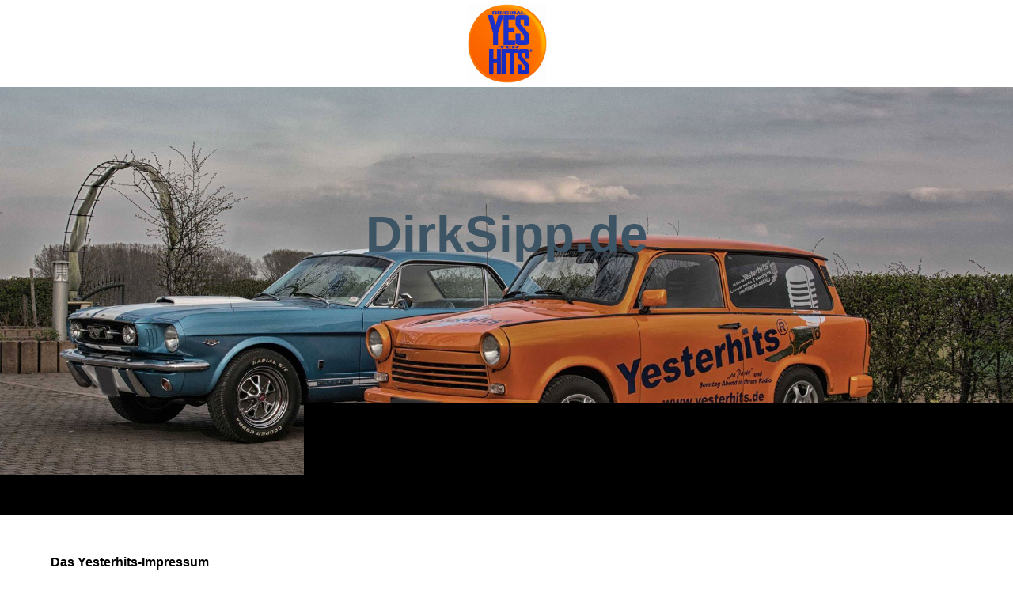

--- FILE ---
content_type: text/html; charset=utf-8
request_url: https://www.yesterhits.de/Impressum-HQ-Foto
body_size: 32705
content:
<!DOCTYPE html><html lang="de"><head><meta http-equiv="Content-Type" content="text/html; charset=UTF-8"><title>Yesterhits - Impressum / HQ-Foto</title><meta name="description" content="Yesterhits, Radiosendung, eingetragene Marke"><meta name="keywords" content="Yesterhits, Dirk Sipp, Radiosendung"><link href="https://dirksipp.de/Impressum-HQ-Foto" rel="canonical"><meta content="Yesterhits - Impressum / HQ-Foto" property="og:title"><meta content="website" property="og:type"><meta content="https://dirksipp.de/Impressum-HQ-Foto" property="og:url"><meta content="https://www.yesterhits.de/.cm4all/uproc.php/0/Button%20YH.jpg" property="og:image"/><script>
              window.beng = window.beng || {};
              window.beng.env = {
                language: "en",
                country: "US",
                mode: "deploy",
                context: "page",
                pageId: "000003217672",
                skeletonId: "",
                scope: "HTO01FLYLPNY",
                isProtected: false,
                navigationText: "Impressum / HQ-Foto",
                instance: "1",
                common_prefix: "https://homepagedesigner.telekom.de",
                design_common: "https://homepagedesigner.telekom.de/beng/designs/",
                design_template: "oem/cm_dh_090",
                path_design: "https://homepagedesigner.telekom.de/beng/designs/data/oem/cm_dh_090/",
                path_res: "https://homepagedesigner.telekom.de/res/",
                path_bengres: "https://homepagedesigner.telekom.de/beng/res/",
                masterDomain: "",
                preferredDomain: "",
                preprocessHostingUri: function(uri) {
                  
                    return uri || "";
                  
                },
                hideEmptyAreas: true
              };
            </script><script xmlns="http://www.w3.org/1999/xhtml" src="https://homepagedesigner.telekom.de/cm4all-beng-proxy/beng-proxy.js">;</script><link xmlns="http://www.w3.org/1999/xhtml" rel="stylesheet" href="https://homepagedesigner.telekom.de/.cm4all/e/static/3rdparty/font-awesome/css/font-awesome.min.css"></link><link rel="stylesheet" type="text/css" href="//homepagedesigner.telekom.de/.cm4all/res/static/libcm4all-js-widget/3.89.7/css/widget-runtime.css"/>

<link rel="stylesheet" type="text/css" href="//homepagedesigner.telekom.de/.cm4all/res/static/beng-editor/5.3.130/css/deploy.css"/>

<link rel="stylesheet" type="text/css" href="//homepagedesigner.telekom.de/.cm4all/res/static/libcm4all-js-widget/3.89.7/css/slideshow-common.css"/>

<script src="//homepagedesigner.telekom.de/.cm4all/res/static/jquery-1.7/jquery.js">;</script><script src="//homepagedesigner.telekom.de/.cm4all/res/static/prototype-1.7.3/prototype.js">;</script><script src="//homepagedesigner.telekom.de/.cm4all/res/static/jslib/1.4.1/js/legacy.js">;</script><script src="//homepagedesigner.telekom.de/.cm4all/res/static/libcm4all-js-widget/3.89.7/js/widget-runtime.js">;</script>

<script src="//homepagedesigner.telekom.de/.cm4all/res/static/libcm4all-js-widget/3.89.7/js/slideshow-common.js">;</script>

<script src="//homepagedesigner.telekom.de/.cm4all/res/static/beng-editor/5.3.130/js/deploy.js">;</script>

<link href="https://homepagedesigner.telekom.de/.cm4all/designs/static/oem/cm_dh_090/1769040111.8821898/css/main.css" rel="stylesheet" type="text/css"><meta name="viewport" content="width=device-width, initial-scale=1, user-scalable=yes"><link href="https://homepagedesigner.telekom.de/.cm4all/designs/static/oem/cm_dh_090/1769040111.8821898/css/responsive.css" rel="stylesheet" type="text/css"><link href="https://homepagedesigner.telekom.de/.cm4all/designs/static/oem/cm_dh_090/1769040111.8821898/css/cm-templates-global-style.css" rel="stylesheet" type="text/css"><link href="/.cm4all/handler.php/vars.css?v=20260122163436" type="text/css" rel="stylesheet"><style type="text/css">.cm-logo {background-image: url("/.cm4all/uproc.php/0/.Button%20YH.jpg/picture-1200?_=1892421c808");
        background-position: 50% 50%;
background-size: auto 100%;
background-repeat: no-repeat;
      }</style><script type="text/javascript">window.cmLogoWidgetId = "CMTOI_cm4all_com_widgets_Logo_12416155";
            window.cmLogoGetCommonWidget = function (){
                return new cm4all.Common.Widget({
            base    : "/Impressum-HQ-Foto",
            session : "",
            frame   : "",
            path    : "CMTOI_cm4all_com_widgets_Logo_12416155"
        })
            };
            window.logoConfiguration = {
                "cm-logo-x" : "50%",
        "cm-logo-y" : "50%",
        "cm-logo-v" : "2.0",
        "cm-logo-w" : "auto",
        "cm-logo-h" : "100%",
        "cm-logo-di" : "oem/cm_dh_090",
        "cm-logo-u" : "uro-service://",
        "cm-logo-k" : "%7B%22ticket%22%3A%22%22%2C%22serviceId%22%3A%220%22%2C%22locale%22%3A%22%22%2C%22path%22%3A%22%2F%22%2C%22name%22%3A%22Button%20YH.jpg%22%2C%22origin%22%3A%22list%22%2C%22type%22%3A%22image%2Fjpeg%22%2C%22size%22%3A244310%2C%22width%22%3A1147%2C%22height%22%3A1150%2C%22duration%22%3A%22%22%2C%22rotation%22%3A%22%22%2C%22task%22%3A%22none%22%2C%22progress%22%3A%22none%22%2C%22result%22%3A%22ok%22%2C%22source%22%3A%22%22%2C%22start%22%3A%221892421c808%22%2C%22now%22%3A%221892423e940%22%2C%22_folder%22%3Atrue%2C%22_hidden%22%3Afalse%2C%22_hash%22%3A%221245bddc%22%2C%22_update%22%3A0%2C%22_media%22%3A%22image%22%2C%22_extension%22%3A%22%22%2C%22_xlate%22%3A%22Button%20YH.jpg%22%2C%22_index%22%3A1%2C%22_selected%22%3Atrue%7D",
        "cm-logo-bc" : "",
        "cm-logo-ln" : "",
        "cm-logo-ln$" : "",
        "cm-logo-hi" : false
        ,
        _logoBaseUrl : "uro-service:\/\/",
        _logoPath : "%7B%22ticket%22%3A%22%22%2C%22serviceId%22%3A%220%22%2C%22locale%22%3A%22%22%2C%22path%22%3A%22%2F%22%2C%22name%22%3A%22Button%20YH.jpg%22%2C%22origin%22%3A%22list%22%2C%22type%22%3A%22image%2Fjpeg%22%2C%22size%22%3A244310%2C%22width%22%3A1147%2C%22height%22%3A1150%2C%22duration%22%3A%22%22%2C%22rotation%22%3A%22%22%2C%22task%22%3A%22none%22%2C%22progress%22%3A%22none%22%2C%22result%22%3A%22ok%22%2C%22source%22%3A%22%22%2C%22start%22%3A%221892421c808%22%2C%22now%22%3A%221892423e940%22%2C%22_folder%22%3Atrue%2C%22_hidden%22%3Afalse%2C%22_hash%22%3A%221245bddc%22%2C%22_update%22%3A0%2C%22_media%22%3A%22image%22%2C%22_extension%22%3A%22%22%2C%22_xlate%22%3A%22Button%20YH.jpg%22%2C%22_index%22%3A1%2C%22_selected%22%3Atrue%7D"
        };
          jQuery(document).ready(function() {
            var logoElement = jQuery(".cm-logo");
            logoElement.attr("role", "img");
            logoElement.attr("tabindex", "0");
            logoElement.attr("aria-label", "logo");
          });
        </script><link rel="shortcut icon" type="image/png" href="/.cm4all/sysdb/favicon/icon-32x32_5ba85fe.png"/><link rel="shortcut icon" sizes="196x196" href="/.cm4all/sysdb/favicon/icon-196x196_5ba85fe.png"/><link rel="apple-touch-icon" sizes="180x180" href="/.cm4all/sysdb/favicon/icon-180x180_5ba85fe.png"/><link rel="apple-touch-icon" sizes="120x120" href="/.cm4all/sysdb/favicon/icon-120x120_5ba85fe.png"/><link rel="apple-touch-icon" sizes="152x152" href="/.cm4all/sysdb/favicon/icon-152x152_5ba85fe.png"/><link rel="apple-touch-icon" sizes="76x76" href="/.cm4all/sysdb/favicon/icon-76x76_5ba85fe.png"/><meta name="msapplication-square70x70logo" content="/.cm4all/sysdb/favicon/icon-70x70_5ba85fe.png"/><meta name="msapplication-square150x150logo" content="/.cm4all/sysdb/favicon/icon-150x150_5ba85fe.png"/><meta name="msapplication-square310x310logo" content="/.cm4all/sysdb/favicon/icon-310x310_5ba85fe.png"/><link rel="shortcut icon" type="image/png" href="/.cm4all/sysdb/favicon/icon-48x48_5ba85fe.png"/><link rel="shortcut icon" type="image/png" href="/.cm4all/sysdb/favicon/icon-96x96_5ba85fe.png"/><style id="cm_table_styles"></style><style id="cm_background_queries"></style><script type="application/x-cm4all-cookie-consent" data-code="<!-- Google tag (gtag.js) -->
&lt;script async src=&quot;https://www.googletagmanager.com/gtag/js?id=UA-21781006-1&quot;&gt;&lt;/script&gt;
&lt;script&gt;
  window.dataLayer = window.dataLayer || [];
  function gtag(){dataLayer.push(arguments);}
  gtag('js', new Date());

  gtag('config', 'UA-21781006-1');
&lt;/script&gt;

"></script></head><body ondrop="return false;" class=" device-desktop cm-deploy cm-deploy-342 cm-deploy-4x"><div class="cm-background" data-cm-qa-bg="image"></div><div class="cm-background-video" data-cm-qa-bg="video"></div><div class="cm-background-effects" data-cm-qa-bg="effect"></div><div class="template_wrapper cm-templates-container"><div class="right_wrapper"><header class="kv_wrapper cm_can_be_empty"><div class="cm-templates-title-container cm-template-keyvisual__media cm_can_be_empty cm-kv-0" id="keyvisual"></div><div class="title_wrapper cm_can_be_empty"><div class="title cm_can_be_empty cm-templates-heading__title" id="title" style=""><strong style="font-weight: bold; font-family: Arial, sans-serif; color: #3d5465;">DirkSipp.de</strong></div><div class="subtitle cm_can_be_empty cm-templates-heading__subtitle" id="subtitle" style=""><span style="font-size: 72px; font-family: Arial, Helvetica, sans-serif;"> </span></div></div></header><div class="cm-template-content content_wrapper triangle_design"><main class="cm-template-content__main design_content cm-templates-text" id="content_main" data-cm-hintable="yes"><h1><span style="font-family: Arial, sans-serif;"> Das Yesterhits-Impressum </span></h1><p><span style="color: #ffffff; font-family: Arial, Helvetica, sans-serif; font-size: 14px;">Das wunderbare Titelfoto für diese Website hat Marko Schneider von Snowman-Fotografie gemacht. Danke für die freundliche Unterstützung.</span><br></p><p><span style="font-family: Verdana, Arial, Helvetica, sans-serif; color: #ffffff; font-size: 13.33px; background-color: #3d5465;">Dirk Sipp, Inhaber der staatlichen Spielerlaubnis für Schallplattenunterhalter (SPU), Sitz: </span><span style="font-family: Verdana, Arial, Helvetica, sans-serif; color: #ffffff; font-size: 13.33px; background-color: #3d5465;">Erfurt</span></p><p><br></p><div class="clearFloating" style="clear:both;height: 0px; width: auto;"></div><div id="widgetcontainer_TKOMSI_cm4all_com_widgets_UroPhoto_24353644" class="
				    cm_widget_block
					cm_widget cm4all_com_widgets_UroPhoto cm_widget_block_center" style="width:82.3%; max-width:2515px; "><div class="cm_widget_anchor"><a name="TKOMSI_cm4all_com_widgets_UroPhoto_24353644" id="widgetanchor_TKOMSI_cm4all_com_widgets_UroPhoto_24353644"><!--cm4all.com.widgets.UroPhoto--></a></div><div xmlns="http://www.w3.org/1999/xhtml" data-uro-type="image" style="width:100%;height:100%;" id="uroPhotoOuterTKOMSI_cm4all_com_widgets_UroPhoto_24353644">            <picture><source srcset="/.cm4all/uproc.php/0/.Scan_20210529.jpg/picture-1600?_=179b5f3db00 1x, /.cm4all/uproc.php/0/.Scan_20210529.jpg/picture-2600?_=179b5f3db00 2x" media="(min-width:800px)"><source srcset="/.cm4all/uproc.php/0/.Scan_20210529.jpg/picture-1200?_=179b5f3db00 1x, /.cm4all/uproc.php/0/.Scan_20210529.jpg/picture-1600?_=179b5f3db00 2x" media="(min-width:600px)"><source srcset="/.cm4all/uproc.php/0/.Scan_20210529.jpg/picture-800?_=179b5f3db00 1x, /.cm4all/uproc.php/0/.Scan_20210529.jpg/picture-1200?_=179b5f3db00 2x" media="(min-width:400px)"><source srcset="/.cm4all/uproc.php/0/.Scan_20210529.jpg/picture-400?_=179b5f3db00 1x, /.cm4all/uproc.php/0/.Scan_20210529.jpg/picture-800?_=179b5f3db00 2x" media="(min-width:200px)"><source srcset="/.cm4all/uproc.php/0/.Scan_20210529.jpg/picture-200?_=179b5f3db00 1x, /.cm4all/uproc.php/0/.Scan_20210529.jpg/picture-400?_=179b5f3db00 2x" media="(min-width:100px)"><img src="/.cm4all/uproc.php/0/.Scan_20210529.jpg/picture-200?_=179b5f3db00" data-uro-original="/.cm4all/uproc.php/0/Scan_20210529.jpg?_=179b5f3db00" onerror="uroGlobal().util.error(this, '', 'uro-widget')" data-uro-width="2515" data-uro-height="1858" alt="" style="width:100%;" title="" loading="lazy"></picture>
<span></span></div></div><p> </p><p> </p><p> <br></p><div id="cm_bottom_clearer" style="clear: both;" contenteditable="false"></div></main></div><div class="sidebar_background_wrapper cm-templates-sidebar-container-one cm_can_be_empty"><div class="cm-templates-content-center"><aside class="sidebar cm_can_be_empty" id="widgetbar_page_1" data-cm-hintable="yes"><p> </p></aside><aside class="sidebar cm_can_be_empty" id="widgetbar_site_1" data-cm-hintable="yes"><p> </p></aside></div></div><div class="sidebar_main cm-templates-sidebar-container-two cm_can_be_empty"><div class="cm-templates-content-center"><aside class="sidebar cm_can_be_empty" id="widgetbar_page_2" data-cm-hintable="yes"><p> </p></aside><aside class="sidebar cm_can_be_empty" id="widgetbar_site_2" data-cm-hintable="yes"><p>  </p><div id="widgetcontainer_TKOMSI_cm4all_com_widgets_UroPhoto_26338622" class="
				    cm_widget_block
					cm_widget cm4all_com_widgets_UroPhoto cm_widget_block_center" style="width:12.7%; max-width:1147px; "><div class="cm_widget_anchor"><a name="TKOMSI_cm4all_com_widgets_UroPhoto_26338622" id="widgetanchor_TKOMSI_cm4all_com_widgets_UroPhoto_26338622"><!--cm4all.com.widgets.UroPhoto--></a></div><div xmlns="http://www.w3.org/1999/xhtml" data-uro-type="image" style="width:100%;height:100%;" id="uroPhotoOuterTKOMSI_cm4all_com_widgets_UroPhoto_26338622">            <picture><source srcset="/.cm4all/uproc.php/0/.Button%20YH.jpg/picture-1600?_=189242197ec 1x, /.cm4all/uproc.php/0/.Button%20YH.jpg/picture-2600?_=189242197ec 2x" media="(min-width:800px)"><source srcset="/.cm4all/uproc.php/0/.Button%20YH.jpg/picture-1200?_=189242197ec 1x, /.cm4all/uproc.php/0/.Button%20YH.jpg/picture-1600?_=189242197ec 2x" media="(min-width:600px)"><source srcset="/.cm4all/uproc.php/0/.Button%20YH.jpg/picture-800?_=189242197ec 1x, /.cm4all/uproc.php/0/.Button%20YH.jpg/picture-1200?_=189242197ec 2x" media="(min-width:400px)"><source srcset="/.cm4all/uproc.php/0/.Button%20YH.jpg/picture-400?_=189242197ec 1x, /.cm4all/uproc.php/0/.Button%20YH.jpg/picture-800?_=189242197ec 2x" media="(min-width:200px)"><source srcset="/.cm4all/uproc.php/0/.Button%20YH.jpg/picture-200?_=189242197ec 1x, /.cm4all/uproc.php/0/.Button%20YH.jpg/picture-400?_=189242197ec 2x" media="(min-width:100px)"><img src="/.cm4all/uproc.php/0/.Button%20YH.jpg/picture-200?_=189242197ec" data-uro-original="/.cm4all/uproc.php/0/Button%20YH.jpg?_=189242197ec" onerror="uroGlobal().util.error(this, '', 'uro-widget')" data-uro-width="1147" data-uro-height="1150" alt="" style="width:100%;" title="" loading="lazy"></picture>
<span></span></div></div><p> </p></aside></div></div><div class="footer_wrapper cm-templates-footer cm_can_be_empty"><footer class="cm_can_be_empty" id="footer" data-cm-hintable="yes"><span style="font-weight: normal;"> </span> </footer></div></div><div class="left_wrapper"><div class="cm_can_be_empty cm-logo" id="logo"></div><nav class="navigation_wrapper cm_with_forcesub" id="cm_navigation"><ul id="cm_mainnavigation"><li id="cm_navigation_pid_168154"><a title="Yesterhits live" href="/www-yesterhits-de" class="cm_anchor">Yesterhits live</a></li><li id="cm_navigation_pid_3217659"><a title="Titelliste" href="/https/-/www-yesterhits-de/Titelliste" class="cm_anchor">Titelliste</a></li><li id="cm_navigation_pid_976198"><a title="Top Ten Audio" href="/https/-/www-yesterhits-de/Top-Ten-Audio" class="cm_anchor">Top Ten Audio</a></li><li id="cm_navigation_pid_1299522"><a title="WARUM Yesterhits?" href="/WARUM-Yesterhits" class="cm_anchor">WARUM Yesterhits?</a></li><li id="cm_navigation_pid_1294452"><a title="DS auf Radio-Szene" href="/DS-auf-Radio-Szene" class="cm_anchor">DS auf Radio-Szene</a></li><li id="cm_navigation_pid_1289200"><a title="HRK meets DS" href="/HRK-meets-DS" class="cm_anchor">HRK meets DS</a></li><li id="cm_navigation_pid_1017566"><a title="AMIGA Legenden" href="/AMIGA-Legenden" class="cm_anchor">AMIGA Legenden</a></li><li id="cm_navigation_pid_1278391"><a title="Ronny trifft Björn von ABBA" href="/Ronny-trifft-Bjoern-von-ABBA" class="cm_anchor">Ronny trifft Björn von ABBA</a></li><li id="cm_navigation_pid_559263"><a title="Musikwunsch" href="/Musikwunsch" class="cm_anchor">Musikwunsch</a></li><li id="cm_navigation_pid_1231674"><a title="digitale Autogrammkarte" href="/digitale-Autogrammkarte" class="cm_anchor">digitale Autogrammkarte</a></li><li id="cm_navigation_pid_1204999"><a title="Wettermeldung" href="/Wettermeldung" class="cm_anchor">Wettermeldung</a></li><li id="cm_navigation_pid_1265071"><a title="Wolfgang Niedecken" href="/Wolfgang-Niedecken" class="cm_anchor">Wolfgang Niedecken</a></li><li id="cm_navigation_pid_1220512"><a title="IC Falkenberg" href="/IC-Falkenberg" class="cm_anchor">IC Falkenberg</a></li><li id="cm_navigation_pid_1213267"><a title="Sebastian Krumbiegel" href="/Sebastian-Krumbiegel" class="cm_anchor">Sebastian Krumbiegel</a></li><li id="cm_navigation_pid_1132056"><a title="Nino de Angelo" href="/Nino-de-Angelo" class="cm_anchor">Nino de Angelo</a></li><li id="cm_navigation_pid_1023645"><a title="T-Shirts " href="/T-Shirts" class="cm_anchor">T-Shirts </a></li><li id="cm_navigation_pid_563902"><a title="TV-Beitrag" href="/TV-Beitrag" class="cm_anchor">TV-Beitrag</a></li><li id="cm_navigation_pid_1129728"><a title="Interview Hameister/Sipp" href="/Interview-HameisterSipp" class="cm_anchor">Interview Hameister/Sipp</a></li><li id="cm_navigation_pid_1268178"><a title="Test für HiFi-Anlage" href="/Test-fuer-HiFi-Anlage" class="cm_anchor">Test für HiFi-Anlage</a></li><li id="cm_navigation_pid_1013633"><a title="Podcast 80er" href="/Podcast-80er" class="cm_anchor">Podcast 80er</a></li><li id="cm_navigation_pid_972929" class="cm_has_subnavigation"><a title="LP, MC, CD, mp3 ???" href="/LP,-MC,-CD,-mp3" class="cm_anchor">LP, MC, CD, mp3 ???</a><ul class="cm_subnavigation" id="cm_subnavigation_pid_972929"><li id="cm_navigation_pid_988769"><a title="Tonträger " href="/LP,-MC,-CD,-mp3/Tontraeger" class="cm_anchor">Tonträger </a></li></ul></li><li id="cm_navigation_pid_734353"><a title="NamensRecht" href="/NamensRecht" class="cm_anchor">NamensRecht</a></li><li id="cm_navigation_pid_734354"><a title="Splitter" href="/Splitter" class="cm_anchor">Splitter</a></li><li id="cm_navigation_pid_3217666"><a title="Kontakt" href="/Kontakt" class="cm_anchor">Kontakt</a></li><li id="cm_navigation_pid_3217665"><a title="Mein Weg" href="/Mein-Weg" class="cm_anchor">Mein Weg</a></li><li id="cm_navigation_pid_3728619"><a title="Seminarfacharbeit" href="/Seminarfacharbeit" class="cm_anchor">Seminarfacharbeit</a></li><li id="cm_navigation_pid_3217667"><a title="Spielerlaubnis SPU" href="/Spielerlaubnis-SPU" class="cm_anchor">Spielerlaubnis SPU</a></li><li id="cm_navigation_pid_3217668"><a title="SPU Sipp 1982" href="/SPU-Sipp-1982" class="cm_anchor">SPU Sipp 1982</a></li><li id="cm_navigation_pid_3217669"><a title="AWA wird GEMA" href="/AWA-wird-GEMA" class="cm_anchor">AWA wird GEMA</a></li><li id="cm_navigation_pid_3217671"><a title="karikierter Dirk Sipp" href="/karikierter-Dirk-Sipp" class="cm_anchor">karikierter Dirk Sipp</a></li><li id="cm_navigation_pid_3217672" class="cm_current"><a title="Impressum / HQ-Foto" href="/Impressum-HQ-Foto" class="cm_anchor">Impressum / HQ-Foto</a></li><li id="cm_navigation_pid_3935427"><a title="Datenschutz" href="/Datenschutz" class="cm_anchor">Datenschutz</a></li></ul></nav></div></div><div class="toggle_wrapper toggle2"><div class="toggle_btn"> </div><div class="toggle_btn"> </div><div class="toggle_btn"> </div></div><script type="text/javascript" src="https://homepagedesigner.telekom.de/.cm4all/designs/static/oem/cm_dh_090/1769040111.8821898/js/effects.js"></script><script type="text/javascript" src="https://homepagedesigner.telekom.de/.cm4all/designs/static/oem/cm_dh_090/1769040111.8821898/js/parallax.js"></script><script type="text/javascript" src="https://homepagedesigner.telekom.de/.cm4all/designs/static/oem/cm_dh_090/1769040111.8821898/js/cm_template-focus-point.js"></script><script type="text/javascript" src="https://homepagedesigner.telekom.de/.cm4all/designs/static/oem/cm_dh_090/1769040111.8821898/js/cm-templates-global-script.js"></script><script type="text/javascript">changeview(jQuery('#cm_mainnavigation').height());</script><div class="cm_widget_anchor"><a name="TKOMSI_cm4all_com_widgets_CookiePolicy_20362620" id="widgetanchor_TKOMSI_cm4all_com_widgets_CookiePolicy_20362620"><!--cm4all.com.widgets.CookiePolicy--></a></div><div style="display:none" class="cm-wp-container cm4all-cookie-policy-placeholder-template"><div class="cm-wp-header"><h4 class="cm-wp-header__headline">Externe Inhalte</h4><p class="cm-wp-header__text">Die an dieser Stelle vorgesehenen Inhalte können aufgrund Ihrer aktuellen <a class="cm-wp-header__link" href="#" onclick="openCookieSettings();return false;">Cookie-Einstellungen</a> nicht angezeigt werden.</p></div><div class="cm-wp-content"><div class="cm-wp-content__control"><label aria-checked="false" role="switch" tabindex="0" class="cm-wp-content-switcher"><input tabindex="-1" type="checkbox" class="cm-wp-content-switcher__checkbox" /><span class="cm-wp-content-switcher__label">Drittanbieter-Inhalte</span></label></div><p class="cm-wp-content__text">Diese Webseite bietet möglicherweise Inhalte oder Funktionalitäten an, die von Drittanbietern eigenverantwortlich zur Verfügung gestellt werden. Diese Drittanbieter können eigene Cookies setzen, z.B. um die Nutzeraktivität zu verfolgen oder ihre Angebote zu personalisieren und zu optimieren.</p></div></div><div aria-labelledby="cookieSettingsDialogTitle" role="dialog" style="position: fixed;" class="cm-cookie-container cm-hidden" id="cookieSettingsDialog"><div class="cm-cookie-header"><h4 id="cookieSettingsDialogTitle" class="cm-cookie-header__headline">Cookie-Einstellungen</h4><div autofocus="autofocus" tabindex="0" role="button" class="cm-cookie-header__close-button" title="Schließen"></div></div><div aria-describedby="cookieSettingsDialogContent" class="cm-cookie-content"><p id="cookieSettingsDialogContent" class="cm-cookie-content__text">Diese Webseite verwendet Cookies, um Besuchern ein optimales Nutzererlebnis zu bieten. Bestimmte Inhalte von Drittanbietern werden nur angezeigt, wenn die entsprechende Option aktiviert ist. Die Datenverarbeitung kann dann auch in einem Drittland erfolgen. Weitere Informationen hierzu in der Datenschutzerklärung.</p><div class="cm-cookie-content__controls"><div class="cm-cookie-controls-container"><div class="cm-cookie-controls cm-cookie-controls--essential"><div class="cm-cookie-flex-wrapper"><label aria-details="cookieSettingsEssentialDetails" aria-labelledby="cookieSettingsEssentialLabel" aria-checked="true" role="switch" tabindex="0" class="cm-cookie-switch-wrapper"><input tabindex="-1" id="cookieSettingsEssential" type="checkbox" disabled="disabled" checked="checked" /><span></span></label><div class="cm-cookie-expand-wrapper"><span id="cookieSettingsEssentialLabel">Technisch notwendige</span><div tabindex="0" aria-controls="cookieSettingsEssentialDetails" aria-expanded="false" role="button" class="cm-cookie-content-expansion-button" title="Erweitern / Zuklappen"></div></div></div><div class="cm-cookie-content-expansion-text" id="cookieSettingsEssentialDetails">Diese Cookies sind zum Betrieb der Webseite notwendig, z.B. zum Schutz vor Hackerangriffen und zur Gewährleistung eines konsistenten und der Nachfrage angepassten Erscheinungsbilds der Seite.</div></div><div class="cm-cookie-controls cm-cookie-controls--statistic"><div class="cm-cookie-flex-wrapper"><label aria-details="cookieSettingsStatisticsDetails" aria-labelledby="cookieSettingsStatisticsLabel" aria-checked="false" role="switch" tabindex="0" class="cm-cookie-switch-wrapper"><input tabindex="-1" id="cookieSettingsStatistics" type="checkbox" /><span></span></label><div class="cm-cookie-expand-wrapper"><span id="cookieSettingsStatisticsLabel">Analytische</span><div tabindex="0" aria-controls="cookieSettingsStatisticsDetails" aria-expanded="false" role="button" class="cm-cookie-content-expansion-button" title="Erweitern / Zuklappen"></div></div></div><div class="cm-cookie-content-expansion-text" id="cookieSettingsStatisticsDetails">Diese Cookies werden verwendet, um das Nutzererlebnis weiter zu optimieren. Hierunter fallen auch Statistiken, die dem Webseitenbetreiber von Drittanbietern zur Verfügung gestellt werden, sowie die Ausspielung von personalisierter Werbung durch die Nachverfolgung der Nutzeraktivität über verschiedene Webseiten.</div></div><div class="cm-cookie-controls cm-cookie-controls--third-party"><div class="cm-cookie-flex-wrapper"><label aria-details="cookieSettingsThirdpartyDetails" aria-labelledby="cookieSettingsThirdpartyLabel" aria-checked="false" role="switch" tabindex="0" class="cm-cookie-switch-wrapper"><input tabindex="-1" id="cookieSettingsThirdparty" type="checkbox" /><span></span></label><div class="cm-cookie-expand-wrapper"><span id="cookieSettingsThirdpartyLabel">Drittanbieter-Inhalte</span><div tabindex="0" aria-controls="cookieSettingsThirdpartyDetails" aria-expanded="false" role="button" class="cm-cookie-content-expansion-button" title="Erweitern / Zuklappen"></div></div></div><div class="cm-cookie-content-expansion-text" id="cookieSettingsThirdpartyDetails">Diese Webseite bietet möglicherweise Inhalte oder Funktionalitäten an, die von Drittanbietern eigenverantwortlich zur Verfügung gestellt werden. Diese Drittanbieter können eigene Cookies setzen, z.B. um die Nutzeraktivität zu verfolgen oder ihre Angebote zu personalisieren und zu optimieren.</div></div></div><div class="cm-cookie-content-button"><div tabindex="0" role="button" onclick="rejectAllCookieTypes(); setTimeout(saveCookieSettings, 400);" class="cm-cookie-button cm-cookie-content-button--reject-all"><span>Ablehnen</span></div><div tabindex="0" role="button" onclick="selectAllCookieTypes(); setTimeout(saveCookieSettings, 400);" class="cm-cookie-button cm-cookie-content-button--accept-all"><span>Alle akzeptieren</span></div><div tabindex="0" role="button" onclick="saveCookieSettings();" class="cm-cookie-button cm-cookie-content-button--save"><span>Speichern</span></div></div></div></div></div><script type="text/javascript">
      Common.loadCss("/.cm4all/widgetres.php/cm4all.com.widgets.CookiePolicy/show.css?v=3.3.29");
    </script><script data-tracking="true" data-cookie-settings-enabled="true" src="https://homepagedesigner.telekom.de/.cm4all/widgetres.php/cm4all.com.widgets.CookiePolicy/show.js?v=3.3.29" defer="defer" id="cookieSettingsScript"></script><noscript ><div style="position:absolute;bottom:0;" id="statdiv"><img alt="" height="1" width="1" src="https://homepagedesigner.telekom.de/.cm4all/_pixel.img?site=1631667-KgLKAYLd&amp;page=pid_3217672&amp;path=%2FImpressum-HQ-Foto&amp;nt=Impressum+%2F+HQ-Foto"/></div></noscript><script  type="text/javascript">//<![CDATA[
            document.body.insertAdjacentHTML('beforeend', '<div style="position:absolute;bottom:0;" id="statdiv"><img alt="" height="1" width="1" src="https://homepagedesigner.telekom.de/.cm4all/_pixel.img?site=1631667-KgLKAYLd&amp;page=pid_3217672&amp;path=%2FImpressum-HQ-Foto&amp;nt=Impressum+%2F+HQ-Foto&amp;domain='+escape(document.location.hostname)+'&amp;ref='+escape(document.referrer)+'"/></div>');
        //]]></script><div xmlns="http://www.w3.org/1999/xhtml" class="cm-smart-access-button"><div class="scaler"><i class="fa fa-th" aria-hidden="true"></i></div></div><div xmlns="http://www.w3.org/1999/xhtml" class="cm-smart-access-menu num-buttons-2"><div class="protector"></div><div class="tiles"><a href="mailto:post@yesterhits.de" target=""><div class="tile mail"><div class="icon"><i class="fa fa-mail" aria-hidden="true"></i></div><div class="title">E-Mail</div></div></a><a href="https://www.facebook.com/dirk.sipp" target="_blank"><div class="tile facebook"><div class="icon"><i class="fa fa-facebook" aria-hidden="true"></i></div><div class="title">Facebook</div></div></a></div></div><div style="display: none;" id="keyvisualWidgetVideosContainer"></div><style type="text/css">.cm-kv-0 {
background-position: center;
background-repeat: no-repeat;
}
            @media(min-width: 100px), (min-resolution: 72dpi), (-webkit-min-device-pixel-ratio: 1) {.cm-kv-0{background-image:url("/.cm4all/uproc.php/0/.trabi%20YH%20bearbeitet.jpg/picture-200?_=173a673a6c0");}}@media(min-width: 100px), (min-resolution: 144dpi), (-webkit-min-device-pixel-ratio: 2) {.cm-kv-0{background-image:url("/.cm4all/uproc.php/0/.trabi%20YH%20bearbeitet.jpg/picture-400?_=173a673a6c0");}}@media(min-width: 200px), (min-resolution: 72dpi), (-webkit-min-device-pixel-ratio: 1) {.cm-kv-0{background-image:url("/.cm4all/uproc.php/0/.trabi%20YH%20bearbeitet.jpg/picture-400?_=173a673a6c0");}}@media(min-width: 200px), (min-resolution: 144dpi), (-webkit-min-device-pixel-ratio: 2) {.cm-kv-0{background-image:url("/.cm4all/uproc.php/0/.trabi%20YH%20bearbeitet.jpg/picture-800?_=173a673a6c0");}}@media(min-width: 400px), (min-resolution: 72dpi), (-webkit-min-device-pixel-ratio: 1) {.cm-kv-0{background-image:url("/.cm4all/uproc.php/0/.trabi%20YH%20bearbeitet.jpg/picture-800?_=173a673a6c0");}}@media(min-width: 400px), (min-resolution: 144dpi), (-webkit-min-device-pixel-ratio: 2) {.cm-kv-0{background-image:url("/.cm4all/uproc.php/0/.trabi%20YH%20bearbeitet.jpg/picture-1200?_=173a673a6c0");}}@media(min-width: 600px), (min-resolution: 72dpi), (-webkit-min-device-pixel-ratio: 1) {.cm-kv-0{background-image:url("/.cm4all/uproc.php/0/.trabi%20YH%20bearbeitet.jpg/picture-1200?_=173a673a6c0");}}@media(min-width: 600px), (min-resolution: 144dpi), (-webkit-min-device-pixel-ratio: 2) {.cm-kv-0{background-image:url("/.cm4all/uproc.php/0/.trabi%20YH%20bearbeitet.jpg/picture-1600?_=173a673a6c0");}}@media(min-width: 800px), (min-resolution: 72dpi), (-webkit-min-device-pixel-ratio: 1) {.cm-kv-0{background-image:url("/.cm4all/uproc.php/0/.trabi%20YH%20bearbeitet.jpg/picture-1600?_=173a673a6c0");}}@media(min-width: 800px), (min-resolution: 144dpi), (-webkit-min-device-pixel-ratio: 2) {.cm-kv-0{background-image:url("/.cm4all/uproc.php/0/.trabi%20YH%20bearbeitet.jpg/picture-2600?_=173a673a6c0");}}
</style><style type="text/css">
			#keyvisual {
				overflow: hidden;
			}
			.kv-video-wrapper {
				width: 100%;
				height: 100%;
				position: relative;
			}
			</style><script type="text/javascript">
				jQuery(document).ready(function() {
					function moveTempVideos(slideshow, isEditorMode) {
						var videosContainer = document.getElementById('keyvisualWidgetVideosContainer');
						if (videosContainer) {
							while (videosContainer.firstChild) {
								var div = videosContainer.firstChild;
								var divPosition = div.className.substring('cm-kv-0-tempvideo-'.length);
								if (isEditorMode && parseInt(divPosition) > 1) {
									break;
								}
								videosContainer.removeChild(div);
								if (div.nodeType == Node.ELEMENT_NODE) {
									var pos = '';
									if (slideshow) {
										pos = '-' + divPosition;
									}
									var kv = document.querySelector('.cm-kv-0' + pos);
									if (kv) {
										if (!slideshow) {
											var wrapperDiv = document.createElement("div"); 
											wrapperDiv.setAttribute("class", "kv-video-wrapper");
											kv.insertBefore(wrapperDiv, kv.firstChild);
											kv = wrapperDiv;
										}
										while (div.firstChild) {
											kv.appendChild(div.firstChild);
										}
										if (!slideshow) {
											break;
										}
									}
								}
							}
						}
					}

					function kvClickAction(mode, href) {
						if (mode == 'internal') {
							if (!window.top.syntony || !/_home$/.test(window.top.syntony.bifmState)) {
								window.location.href = href;
							}
						} else if (mode == 'external') {
							var a = document.createElement('a');
							a.href = href;
							a.target = '_blank';
							a.rel = 'noreferrer noopener';
							a.click();
						}
					}

					var keyvisualElement = jQuery("[cm_type=keyvisual]");
					if(keyvisualElement.length == 0){
						keyvisualElement = jQuery("#keyvisual");
					}
					if(keyvisualElement.length == 0){
						keyvisualElement = jQuery("[class~=cm-kv-0]");
					}
				
						keyvisualElement.attr("role", "img");
						keyvisualElement.attr("tabindex", "0");
						keyvisualElement.attr("aria-label", "hauptgrafik");
					
					moveTempVideos(false, false);
					var video = document.querySelector('#keyvisual video');
					if (video) {
						video.play();
					}
				
			});
		</script></body></html>
